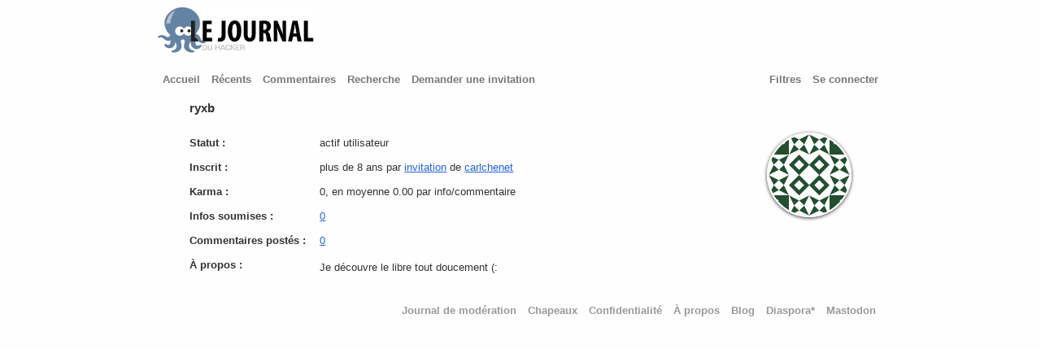

--- FILE ---
content_type: text/html; charset=utf-8
request_url: https://www.journalduhacker.net/u/ryxb
body_size: 4038
content:
<!DOCTYPE html>
<html>
<head>
  <meta http-equiv="content-type" content="text/html; charset=utf-8" />
  <meta http-equiv="X-UA-Compatible" content="IE=edge,chrome=1" />
  <link rel="icon" type="image/x-icon" href="/assets/jdh-ico-0cdadd4c78b7abde44f344de6ceae3eed4e6611948befe5259d940676380bff5.ico" />
  <link rel="apple-touch-icon" sizes="57x57" href="/apple-touch-icon.png" />
  <link rel="apple-touch-icon" sizes="114x114" href="/apple-touch-icon.png" />
  <link rel="apple-touch-icon" sizes="72x72" href="/apple-touch-icon-144.png" />
  <link rel="apple-touch-icon" sizes="144x144" href="/apple-touch-icon-144.png" />
  <meta name="viewport" content="width=device-width, initial-scale=1" />
  <meta name="referrer" content="always" />
  <meta name="theme-color" content="#AC130D" />

  <meta name="description" content="Profil de ryxb sur Journal du hacker. Karma: 0. Membre depuis August 2017." />


  <link rel="shortcut icon" href="/favicon.ico" />

  <link rel="canonical" href="https://www.journalduhacker.net/u/ryxb" />
  <title>Profil de ryxb | Journal du hacker</title>
  <link rel="stylesheet" href="/assets/application-28d3fa049c2f7a257e4c75280548d41cc703f97ee9f935c3869c9c2969909953.css" media="all" />
  <meta name="csrf-param" content="authenticity_token" />
<meta name="csrf-token" content="AmsYBMeWqjyjPKDunbGZj-46W-ZirP-6LP-kp2KEtUhyRCJodTUaGpCkvYt4772eEB5KjILKvFsSxtBGai0NrQ" />
  <script defer async src="https://tracker.hakanai.io/hakanai.min.js" data-site="f1f25a19-c906-45b6-b55a-676f1aa52343" data-link-tracking="true"></script>
</head>
<body>
  <div id="wrapper">
        <a href="/" title="Journal du hacker (Fréquentation actuelle : 99)"><img src="/assets/logo-journal-du-hacker-middle-30fead2c5e4f590223cb29dc68089331c63d9b71b1ffe540812f5a7f6cc6e492.png" /></a>
    <div id="header">
      <div id="headerleft">





        <span class="headerlinks">
            <a href="/" >Accueil</a>
            <a href="/recent" >Récents</a>
            <a href="/comments" >Commentaires</a>
            <a href="/search" >Recherche</a>
            <a href="/invitations/request" >Demander une invitation</a>
        </span>
      </div>

      <div id="headerright">
        <span class="headerlinks">
        <a href="/filters" >Filtres</a>
          <a href="/login">Se connecter</a>
        </span>
      </div>

      <div class="clear"></div>
    </div>

    <div id="inside">

      <div class="box wide">
  <div class="legend">
      <span>
      ryxb
    </span>

  </div>

    <div id="gravatar">
      <img srcset="https://secure.gravatar.com/avatar/ec8f0e46f3729be357b64fa5b5977cdc?r=pg&amp;d=identicon&amp;s=100 1x, https://secure.gravatar.com/avatar/ec8f0e46f3729be357b64fa5b5977cdc?r=pg&amp;d=identicon&amp;s=200 2x" class="avatar" alt="ryxb avatar" src="https://secure.gravatar.com/avatar/ec8f0e46f3729be357b64fa5b5977cdc?r=pg&amp;d=identicon&amp;s=100" width="100" height="100" />
    </div>

  <label class="required">Statut :</label>
  <span class="d"
  >
      actif 
      utilisateur
  </span>
  <br>

  <label class="required">Inscrit :</label>
  <span class="d">
    plus de 8 ans
      par <a href="/u/ryxb">invitation</a> de
      <a href="/u/carlchenet">carlchenet</a>
  </span>
  <br>



    <label class="required">Karma :</label>
    <span class="d">
      0, en moyenne 0.00
        par info/commentaire
    </span>
    <br>

  <label class="required">Infos soumises :</label>
  <span class="d">
    <a href="/newest/ryxb">0</a>
  </span>
  <br>

  <label class="required">Commentaires postés :</label>
  <span class="d">
    <a href="/threads/ryxb">0</a>
  </span>
  <br>





    <label class="required">À propos :</label>

    <div class="d shorten_first_p">
        <p>Je découvre le libre tout doucement (:</p>
    </div>

</div>


      <div id="footer">
          <a href="/moderations">Journal de modération</a>
            <a href="/hats">Chapeaux</a>
          <a href="/privacy">Confidentialité</a>
          <a href="/about">À propos</a>
          <a href="https://blog.journalduhacker.net">Blog</a>
          <a href="https://diaspora-fr.org/people/2869e360d32501396cf10ade3d3189c4">Diaspora*</a>
          <a href="https://framapiaf.org/@journalduhacker">Mastodon</a>
      </div>
      <div class="clear"></div>
    </div>
  </div>
</body>
</html>


--- FILE ---
content_type: application/javascript
request_url: https://tracker.hakanai.io/hakanai.min.js
body_size: 4048
content:
(()=>{function t(e){return t="function"==typeof Symbol&&"symbol"==typeof Symbol.iterator?function(t){return typeof t}:function(t){return t&&"function"==typeof Symbol&&t.constructor===Symbol&&t!==Symbol.prototype?"symbol":typeof t},t(e)}function e(t,e){var i=Object.keys(t);if(Object.getOwnPropertySymbols){var n=Object.getOwnPropertySymbols(t);e&&(n=n.filter((function(e){return Object.getOwnPropertyDescriptor(t,e).enumerable}))),i.push.apply(i,n)}return i}function i(t){for(var i=1;i<arguments.length;i++){var r=null!=arguments[i]?arguments[i]:{};i%2?e(Object(r),!0).forEach((function(e){n(t,e,r[e])})):Object.getOwnPropertyDescriptors?Object.defineProperties(t,Object.getOwnPropertyDescriptors(r)):e(Object(r)).forEach((function(e){Object.defineProperty(t,e,Object.getOwnPropertyDescriptor(r,e))}))}return t}function n(t,e,i){return(e=c(e))in t?Object.defineProperty(t,e,{value:i,enumerable:!0,configurable:!0,writable:!0}):t[e]=i,t}function r(t,e){if(!(t instanceof e))throw new TypeError("Cannot call a class as a function")}function a(t,e){for(var i=0;i<e.length;i++){var n=e[i];n.enumerable=n.enumerable||!1,n.configurable=!0,"value"in n&&(n.writable=!0),Object.defineProperty(t,c(n.key),n)}}function o(t,e,i){return e&&a(t.prototype,e),i&&a(t,i),Object.defineProperty(t,"prototype",{writable:!1}),t}function c(e){var i=function(e,i){if("object"!=t(e)||!e)return e;var n=e[Symbol.toPrimitive];if(void 0!==n){var r=n.call(e,i||"default");if("object"!=t(r))return r;throw new TypeError("@@toPrimitive must return a primitive value.")}return("string"===i?String:Number)(e)}(e,"string");return"symbol"==t(i)?i:i+""}!function(e,n){"use strict";var a="pageExit",c="pageview",s="pageclick",l="pageEvent",u=n.currentScript;if(u){var h=u.getAttribute.bind(u);if(void 0!==h("data-site")){var g={endpoint:h("data-endpoint")||"https://api.hakanai.io/api/collect",siteId:h("data-site"),respectDoNotTrack:!0,disableCookies:!1,timeTracking:{minVisiblePercent:50,minTimeOnPage:1},debug:"true"===h("data-debug"),linkTracking:"true"===h("data-link-tracking"),legacySupport:"false"!==h("data-legacy-support")},d={NEW:"Hakanai",OLD:"Blogtally"},f=function(t){var i=arguments.length>1&&void 0!==arguments[1]?arguments[1]:"log";g.debug&&e.console&&e.console[i]&&console[i]("[".concat(d.NEW,"] ").concat(t))},p=function(t,e){if(f("Error in ".concat(e,": ").concat(t.message),"error"),g.debug)throw t},v=function(){return o((function t(){r(this,t),this.NEW_EVENT_ATTR="data-".concat(d.NEW.toLowerCase(),"-event"),this.OLD_EVENT_ATTR="data-".concat(d.OLD.toLowerCase(),"-event"),this.NEW_META_PREFIX="data-".concat(d.NEW.toLowerCase(),"-meta-"),this.OLD_META_PREFIX="data-".concat(d.OLD.toLowerCase(),"-meta-"),this.clickHandler=this.handleEventClick.bind(this),this.init()}),[{key:"init",value:function(){n.addEventListener("click",this.clickHandler,!0),f("Event tracking initialized","info")}},{key:"handleEventClick",value:function(t){var i=t.target.closest("[".concat(this.NEW_EVENT_ATTR,"]")),n=!0;if(!i&&g.legacySupport&&(i=t.target.closest("[".concat(this.OLD_EVENT_ATTR,"]")),n=!1),i){var r=i.getAttribute(n?this.NEW_EVENT_ATTR:this.OLD_EVENT_ATTR);if(r){var a=this.getMetadata(i,n);e[d.NEW].trackEvent(r,a),g.legacySupport&&e[d.OLD]&&e[d.OLD].trackEvent(r,a)}}}},{key:"getMetadata",value:function(t,e){for(var i={},n=t.attributes,r=e?this.NEW_META_PREFIX:this.OLD_META_PREFIX,a=e?this.OLD_META_PREFIX:this.NEW_META_PREFIX,o=0;o<n.length;o++){var c=n[o];if(c.name.startsWith(r))i[c.name.slice(r.length)]=c.value;else if(g.legacySupport&&c.name.startsWith(a)){var s=c.name.slice(a.length);i[s]||(i[s]=c.value)}}return i}}])}(),m=function(){return o((function t(){r(this,t),this.clickHandler=this.handleLinkClick.bind(this),this.init()}),[{key:"init",value:function(){n.addEventListener("click",this.clickHandler,!0),f("Link tracking initialized")}},{key:"handleLinkClick",value:function(t){var e,i=t.target.closest("a");if(i){var n={href:i.href,text:i.textContent.trim(),container:null===(e=i.closest("article, nav, header, footer"))||void 0===e?void 0:e.tagName.toLowerCase()};T({type:s,data:n})}}}])}(),y=function(){return o((function t(){var i=this;r(this,t),this.startTime=performance.now(),this.currentPageViewId=this.generatePageViewId(),this.totalActiveTime=0,this.isPageVisible=!0,this.lastActiveTime=performance.now(),this.currentPath=e.location.pathname,this.currentHref=e.location.origin+this.currentPath,this.title=n.title,this.isPageInView=!0,this.lastHandledPath=null,this.pendingRouteChange=!1,this.isActive=!0,this.pendingPageExit=!1,this.INACTIVE_TIMEOUT=6e4,this.activityCheckInterval=setInterval((function(){return i.checkActivity()}),1e3),this.initializeTracking(),this.setupTitleObserver(),this.lastActivityTime=Date.now()}),[{key:"setupTitleObserver",value:function(){var t=this;this.titleObserver=new MutationObserver((function(e){e.forEach((function(e){"childList"===e.type&&n.title!==t.title&&(t.title=n.title)}))}));var e=n.querySelector("head");this.titleObserver.observe(e,{childList:!0,subtree:!0})}},{key:"initializeTracking",value:function(){var t=this;n.addEventListener("visibilitychange",(function(){"hidden"===n.visibilityState&&t.handlePageExit()})),e.addEventListener("pagehide",(function(){return t.handlePageExit()})),e.addEventListener("beforeunload",(function(){return t.handlePageExit()})),["click","scroll","mousemove","keypress"].forEach((function(e){n.addEventListener(e,(function(){return t.handleUserActivity()}))})),this.setupRouteChangeTracking()}},{key:"generatePageViewId",value:function(){return"pv_"+Date.now()+"_"+Math.random().toString(36).substr(2,9)}},{key:"handlePageExit",value:function(){var t=this;if(this.pendingPageExit)f("PageExit already pending","debug");else{this.updateTracking();var e=this.getTimeData();this.pendingPageExit=!0,f("Sending pageExit data for current page with title (".concat(this.title,")"),"info"),T({type:a,pageViewId:this.currentPageViewId,url:this.currentPath,fullUrl:this.currentHref,title:this.title,timeData:e}),setTimeout((function(){t.pendingPageExit=!1}),1e3)}}},{key:"updateTracking",value:function(){f("Updating tracking");var t=performance.now();f("Current time = "+t),f("isPageVisible = "+this.isPageVisible),f("isPageInView = "+this.isPageInView),f("isActive = "+this.isActive),this.isPageVisible&&this.isPageInView&&this.isActive&&(this.totalActiveTime+=t-this.lastActiveTime,f("New Total active time = "+this.totalActiveTime)),this.lastActiveTime=t}},{key:"setupRouteChangeTracking",value:function(){var t=this,i=history.pushState,n=history.replaceState;history.pushState=function(){f("pushState detected","info");for(var e=arguments.length,n=new Array(e),r=0;r<e;r++)n[r]=arguments[r];i.apply(history,n),setTimeout((function(){return t.handleRouteChange()}),0)},history.replaceState=function(){f("replaceState detected","info");for(var e=arguments.length,i=new Array(e),r=0;r<e;r++)i[r]=arguments[r];n.apply(history,i),setTimeout((function(){return t.handleRouteChange()}),0)},e.addEventListener("popstate",(function(){f("popstate detected","info"),t.handleRouteChange()}))}},{key:"handleRouteChange",value:function(){var t=this,i=e.location.pathname;if(this.pendingRouteChange||i===this.lastHandledPath)f("Ignoring duplicate route change","info");else{if(this.pendingRouteChange=!0,f("Route change from ".concat(this.currentPath," to ").concat(e.location.pathname),"info"),this.currentPath!==i){var r=this.getTimeData();f("Sending time data for current page with title (".concat(this.title,") "),"info"),T({type:a,pageViewId:this.currentPageViewId,fullUrl:this.currentHref,url:this.currentPath,title:this.title,timeData:r}),this.currentPath=e.location.pathname,this.currentHref=e.location.origin+this.currentPath,this.currentPageViewId=this.generatePageViewId(),this.startTime=performance.now(),this.totalActiveTime=0,this.lastActiveTime=performance.now();var o=Date.now(),s=function(){n.title!==t.title||Date.now()-o>500?(t.title=n.title,f("Sending page view for new route with title (".concat(t.title,")"),"info"),T({type:c,url:t.currentPath,fullUrl:t.currentHref,title:t.title})):Date.now()-o<500?setTimeout(s,10):T({type:c,url:t.currentPath,fullUrl:t.currentHref,title:t.title})};s()}this.lastHandledPath=i,setTimeout((function(){t.pendingRouteChange=!1}),100)}}},{key:"handleUserActivity",value:function(){f("User activity detected. Updating activity time and isActive"),this.lastActivityTime=Date.now(),this.isActive=!0}},{key:"checkActivity",value:function(){f("Checking activity"),f("Last activity time  = "+this.lastActivityTime),Date.now()-this.lastActivityTime>this.INACTIVE_TIMEOUT&&(f("User inactive. Setting isActive to false"),this.isActive=!1),this.updateTracking()}},{key:"getCurrentPageViewId",value:function(){return this.currentPageViewId}},{key:"getTimeData",value:function(){var t=(performance.now()-this.startTime)/1e3,e=this.totalActiveTime/1e3;return{path:this.currentPath,fullUrl:this.currentHref,title:this.title,totalTimeOnPage:Math.round(t),activeTimeOnPage:Math.round(e),isPageVisible:this.isPageVisible,isPageInView:this.isPageInView}}}])}(),w=null,b=sessionStorage.getItem("sessionId");b||g.disableCookies||(b="xxxxxxxx-xxxx-4xxx-yxxx-xxxxxxxxxxxx".replace(/[xy]/g,(function(t){var e=16*Math.random()|0;return("x"==t?e:3&e|8).toString(16)})),sessionStorage.setItem("sessionId",b)),S();var E={init:S,trackEvent:function(e,i){try{if(!w)throw new Error("".concat(d.NEW," not initialized"));var n=void 0===i?{}:"object"===t(i)&&null!==i?i:{};T({type:l,name:e,data:n})}catch(t){p(t,"trackEvent")}},getSessionId:function(){return b}};e[d.NEW]=E,g.legacySupport&&(e[d.OLD]=i({},E),f("Legacy support enabled for "+d.OLD)),g.legacySupport&&e.console&&e.console.warn&&console.warn("[".concat(d.NEW,"] : ").concat(d.OLD," is deprecated and will be removed in future versions. Please use ").concat(d.NEW," instead."))}else console.error("Missing data-site attribute in script tag")}function P(){var t=function(){var t=new URLSearchParams(e.location.search);return{utm_source:t.get("utm_source")||null,utm_medium:t.get("utm_medium")||null,utm_campaign:t.get("utm_campaign")||null,utm_term:t.get("utm_term")||null,utm_content:t.get("utm_content")||null,ref:t.get("ref")||null,referer:t.get("referer")||null,referrer:t.get("referrer")||null,source:t.get("source")||null}}(),i=function(){var t=n.referrer,e="",i="",r="";if(t)try{var a=n.createElement("a");a.href=t,e=a.hostname,i=a.pathname,r=a.protocol}catch(t){f("Error parsing referrer URL","error")}return{referrer:t,referrerDomain:e,referrerPath:i,referrerProtocol:r}}();if(t.utm_source)return{source:t.utm_source,medium:t.utm_medium,campaign:t.utm_campaign,term:t.utm_term,content:t.utm_content,type:"utm"};var r=t.ref||t.referer||t.referrer||t.source;return r?{source:r,type:"ref_param"}:i.referrer?{source:i.referrerDomain,fullReferrer:i.referrer,type:"http_referrer"}:{source:"direct",type:"direct"}}function T(t){try{var r=t.url||e.location.pathname,o=!(v=r)||v.startsWith("data:")||v.startsWith("javascript:")||v.startsWith("blob:")?null:v.length>255?v.substring(0,252)+"...":v;if(!o)return void f("Invalid URL detected, skipping event","warn");var c=i(i({},t),{},{timestamp:(new Date).toISOString(),screenSize:"".concat(e.innerWidth,"x").concat(e.innerHeight),sessionId:b,siteId:g.siteId,url:o,title:t.title||n.title,userAgent:navigator.userAgent,language:navigator.language||navigator.userLanguage,pageViewId:w?w.getCurrentPageViewId():null});if(t.type===s){f("Sending click data using sendBeacon");var u=new URLSearchParams;return u.append("data",JSON.stringify(c)),navigator.sendBeacon("".concat(g.endpoint,"/link"),new Blob([u.toString()],{type:"application/x-www-form-urlencoded"}))}if(t.type===l){f("Sending click data using sendBeacon");var h=new URLSearchParams;return h.append("data",JSON.stringify(c)),navigator.sendBeacon("".concat(g.endpoint,"/events"),new Blob([h.toString()],{type:"application/x-www-form-urlencoded"}))}if(t.type===a||"hidden"===n.visibilityState){f("Sending data using sendBeacon");var d=new URLSearchParams;return d.append("data",JSON.stringify(c)),navigator.sendBeacon("".concat(g.endpoint,"/beacon"),new Blob([d.toString()],{type:"application/x-www-form-urlencoded"}))}return f("Sending data using fetch","info"),fetch(g.endpoint,{method:"POST",headers:{"Content-Type":"application/json"},body:JSON.stringify(c),keepalive:!0}).catch((function(t){return p(t,"sendData")}))}catch(t){p(t,"sendData")}var v}function k(){var t=P(),e={screenWidth:screen.width,screenHeight:screen.height,language:navigator.language||navigator.userLanguage};T({type:c,trafficSource:t,deviceInfo:e})}function S(){var t=arguments.length>0&&void 0!==arguments[0]?arguments[0]:{};try{if(w)return void f("Analytics already initialized");Object.assign(g,t),w=new y,e._analyticsTracker=w,g.linkTracking&&(new m,f("Link tracking enabled")),k(),new v,f("Analytics initialized successfully")}catch(t){p(t,"initAnalytics")}}}(window,document)})();